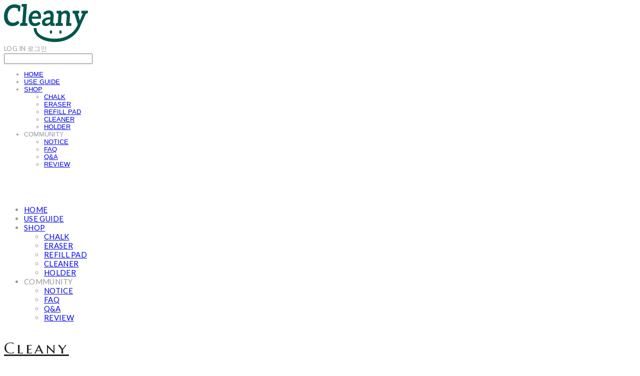

--- FILE ---
content_type: text/html;charset=UTF-8
request_url: https://cleany.co.kr/blogPost/cleanytip_refill
body_size: 10177
content:





<!DOCTYPE html>
<html lang="ko">
<head>
    <meta http-equiv="X-UA-Compatible" id="X-UA-Compatible" content="IE=edge"/>


    




    



    <script src="https://ajax.googleapis.com/ajax/libs/webfont/1.5.6/webfont.js?v=01131215"></script>
    <script>WebFont.load({google:{families:['Lato:400','Ubuntu:400','Marcellus+SC:400','Nanum+Gothic:400:korean']}});</script>
    <link rel='stylesheet' type='text/css' href='https://contents.sixshop.com/uploadedFiles/158226/css/designSetting1687316533761.css'>

    




    
    
        <meta id="metaTagViewport" name="viewport" content="width=device-width">
    


    
    
        <meta name="robots" content="All">
        <meta name="robots" content="index,follow">
    


<link rel="apple-touch-icon" href="https://contents.sixshop.com/uploadedFiles/158226/default/image_1614119852737.ico">
<link rel="apple-touch-icon-precomposed" href="https://contents.sixshop.com/uploadedFiles/158226/default/image_1614119852737.ico">

    
    
        <link rel="canonical" href="http://cleany.co.kr/blogPost/cleanytip_refill">
    


    
    
    
        <title>손쉬운 리필패드 교체법 알아보기</title>
    
    
    


    
    
    
        <meta name="description" content="">
    
    
    


    
    
    
        
        
            <link rel="image_src" href="https://contents.sixshop.com/uploadedFiles/158226/blogPost/image_1614737958783.png"/>
        
    
    
    


<!-- 페이스북 -->

    
    
        <meta property="og:url" content="http://cleany.co.kr/blogPost/cleanytip_refill"/>
    


    
    
        <meta property="og:type" content="article"/>
    
    


    
    
    
        <meta property="og:title" content="손쉬운 리필패드 교체법 알아보기"/>
    
    
    


    
    
    
        <meta property="og:description" content="">
    
    
    


    
    
    
        
        
            <meta property="og:image" content="https://contents.sixshop.com/uploadedFiles/158226/blogPost/image_1614737958783.png"/>
        
    
    
    



<!-- 트위터 -->

    
    
    
        <meta property="twitter:title" content="손쉬운 리필패드 교체법 알아보기"/>
    
    
    


    
    
    
        <meta name="twitter:description" content="">
    
    
    


    
    
    
        
        
            <meta property="twitter:image" content="https://contents.sixshop.com/uploadedFiles/158226/blogPost/image_1614737958783.png"/>
        
    
    
    




    <link rel="icon" href="https://contents.sixshop.com/uploadedFiles/158226/default/image_1614119852737.ico"/>



    
    


    



    <!-- Sentry -->
    
    <!-- End Sentry -->

<script type="text/javascript" src="//static.nid.naver.com/js/naveridlogin_js_sdk_2.0.2.js"></script>
<script type="text/javascript" src="//code.jquery.com/jquery-1.11.3.min.js"></script>
<script>
    window.ss2 = {};
    window.ss2.setCookie = function (name, value, expireType, expireValue) {
        var todayDate = new Date();
        if (expireType == "date") {
            todayDate.setDate(todayDate.getDate() + expireValue);
        } else if (expireType == "hour") {
            todayDate.setHours(todayDate.getHours() + expireValue);
        } else {
            return;
        }
        document.cookie = name + "=" + escape(value) + "; path=/; expires=" + todayDate.toGMTString() + ";"
    };

    window.ss2.getCookie = function (name) {
        var nameOfCookie = name + "=";
        var x = 0;
        while (x <= document.cookie.length) {
            var y = (x + nameOfCookie.length);
            if (document.cookie.substring(x, y) == nameOfCookie) {
                var endOfCookie;
                if ((endOfCookie = document.cookie.indexOf(";", y)) == -1) {
                    endOfCookie = document.cookie.length;
                }
                return unescape(document.cookie.substring(y, endOfCookie));
            }
            x = document.cookie.indexOf(" ", x) + 1;
            if (x == 0) {
                break;
            }
        }
        return "";
    };
    window.ss2.reset_wcs_bt = function () {
        var wcs_bt_cookie = window.ss2.getCookie("wcs_bt");
        var wcs_bt_list = wcs_bt_cookie.split("|");
        var wcs_bt_last = wcs_bt_list[wcs_bt_list.length - 1];
        window.ss2.setCookie("wcs_bt", "wcs_bt_last", "date", 365 * 200);
    };
</script>


<!-- JSON-LD Markup -->

    
    
        <script type="application/ld+json">
        {
            "@context" : "http://schema.org",
            "@type" : "BlogPosting",
            "headline": "손쉬운 리필패드 교체법 알아보기",
            "alternativeHeadline": "손쉬운 리필패드 교체법 알아보기",
              "image": "https://contents.sixshop.com/thumbnails/uploadedFiles/158226/blogPost/image_1614737958783_1500.png",
              "editor": "Cleany",
            "publisher": "평화산업사",
            "url" : "http://cleany.co.kr/blogPost/cleanytip_refill",
             "datePublished": "2021-03-03 11:19:33",
             "dateCreated": "2021-03-03 11:19:33",
             "dateModified": "2021-03-25 00:27:55",
             "articleBody": "",
               "author": {
                "@type": "Organization",
                  "name": "Cleany"
              }
        }


        </script>
    
    
    







    
        <!-- Global site tag (gtag.js) - Google Analytics -->
        <script async src="https://www.googletagmanager.com/gtag/js?id=G-HRE5WZRM57"></script>
    
    

    <script>
        window.dataLayer = window.dataLayer || [];

        function gtag() {
            dataLayer.push(arguments);
        }

        gtag('js', new Date());

        
        gtag('config', 'G-HRE5WZRM57');
        
        
    </script>

    
        <script>
            var pageLink = "blogPost";

            if (pageLink == "product") {
                /* Google Enhanced Ecommerce view_item Event*/
                gtag('event', 'view_item', {
                    "items": [{
                        "id": '',
                        "name": '',
                        "brand": '',
                        "price": ''
                    }]
                });
            } else if (pageLink == "order" || pageLink.indexOf("PaySuccess") != -1) {
                var contents = [];
                var i = 0;
                

                if (pageLink == "order") {
                    /* Google Enhanced Ecommerce begin_checkout Event*/
                    gtag('event', 'begin_checkout', {
                        "items": contents
                    });
                } else if (pageLink.indexOf("PaySuccess") != -1) {
                    /* Google Enhanced Ecommerce purchase Event*/
                    gtag('event', 'purchase', {
                        "transaction_id": "",
                        "value": "",
                        "currency": "",
                        "shipping": "",
                        "items": contents
                    });
                }
            }
        </script>
    
    







    <!-- googleWebMaster App -->
    <meta name="google-site-verification" content="l0EUPWUMzJFxh3mpIkS28u-WlSHmLT68KR9JLQAmLWU"/>





















<!-- facebookLogin -->















<!-- conversionTracking_naver -->

    <!-- 네이버 프리미엄 로그 분석기 스크립트 시작 -->
    
    <!-- 네이버 프리미엄 로그 분석기 스크립트 끝 -->




    
    <script type="text/javascript">
        window.ss2.reset_wcs_bt();
        var _NGUL = "wcs.naver.net/wcslog.js";
        var _NPR = location.protocol == "https:" ? "https://" + _NGUL : "http://" + _NGUL;
        document.writeln("<scr" + "ipt type='text/ja" + "vascript' src='" + _NPR + "'></scr" + "ipt>");
    </script>
    <script type="text/javascript">
        if (!wcs_add) var wcs_add = {};
        wcs_add["wa"] = "s_2910ebda1b08";
        wcs.checkoutWhitelist = [document.domain,
            (document.domain.substring(0, 4) == "www." ? document.domain.substring(4) : "www." + document.domain)];
        var pureDomain = "https://cleany.co.kr".replace("https://", "").replace("http://", "");
        pureDomain = pureDomain.indexOf("www.") == 0 ? pureDomain.replace("www.", "") : pureDomain;
        wcs.inflow(pureDomain);
        wcs_do();
    </script>


<!-- customCodehead -->


    



    
        
        
        
        
        
        
        
    









    

    <!-- js -->
    <script src="https://static.sixshop.com/resources/libs/ckeditor-4.12.1/ckeditor.js?v=01131215"></script>
    <script src="https://static.sixshop.com/resources/libs/js/jquery-1.12.4.min.js?v=01131215"></script>
    <script src="https://static.sixshop.com/resources/libs/ckeditor-4.12.1/adapters/jquery.js?v=01131215"></script>
    <script src="https://static.sixshop.com/resources/js/norequire/global.js?v=01131215"></script>
    <script src="https://static.sixshop.com/resources/libs/js/vimeo_player.js?v=01131215"></script>
    <script src="https://static.sixshop.com/resources/libs/js/sha256.min.js?v=01131215"></script>
    <script src="https://static.sixshop.com/resources/libs/js/lozad.min.js?v=01131215"></script>
    <script src="https://www.youtube.com/iframe_api"></script>

    <!-- require-js -->
    
        
            <link href="https://static.sixshop.com/resources/build/display-main-built.css?v=01131215"
                  rel="stylesheet" type="text/css"/>
            <script src="https://static.sixshop.com/resources/build/require-config.js?v=01131215"></script>
            <script data-main="https://static.sixshop.com/resources/build/display-main-built.js?v=01131215"
                    src="https://static.sixshop.com/resources/libs/require/require.js?v=01131215"></script>
        
        
    

    <link href="https://static.sixshop.com/resources/libs/sixshop-ico/style.css?v=01131215" rel="stylesheet"
          type="text/css"/>
    <link href="https://static.sixshop.com/resources/libs/swiper/css/swiper.min.css?v=01131215"
          rel="stylesheet" type="text/css"/>

    <!--[if lt IE 9]>
    <link rel="stylesheet" href="https://static.sixshop.com/resources/css/common/ie8.css?v=01131215"/>
    <![endif]-->
    <!--[If IE 9]>
    <link rel="stylesheet" href="https://static.sixshop.com/resources/css/common/ie9.css?v=01131215"/>
    <![endif]-->
</head>
<!--[if lt IE 9 ]>
<body class="display display-home display desktop  document-loading ie8 iOS">
<![endif]-->
<!--[if IE 9 ]>
<body class="display display-home display desktop  document-loading ie9 iOS">
<![endif]-->
<!--[if (gt IE 9)|!(IE)]><!-->
<body class="display display-home display desktop  document-loading iOS">
<!--<![endif]-->

<div id="searchOptimizeTextDiv"
     style="position:absolute !important; top:-999999px !important; left:-999999px !important"><h2>손쉬운 리필패드 교체법 알아보기</h2>

<p>누구나, 어디서든 손쉽게 교체할 수 있는 클리니 이레이져 리필패드!  리필패드 탈부착 방법, 함께 살펴볼까요?         	전체 리스팅으로 돌아가기	클리니 패밀리를 소개합니다:) 	클리니 분필의 선명한 색감	클리니 분필 10 mm vs 11 mm	클리니 이레이져 - 나에게 더 잘 맞는 제품은?	손쉬운 리필패드 교체법 알아보기	가볍게 문지르면, 언제나 새 것처럼!	칠판에도 쉽게 부착! 클리니 클리너</p></div>



<div class="hide">
    <div id="data_div" data-memberNo="158226" data-id="" data-userName=""
         data-sitePlan="paidShoppingMall" data-ownerId=""
         data-device="desktop" data-locale="ko" data-currency="KRW"
         data-siteNo="158226" data-siteLink="cleany" data-siteName="Cleany"
         data-siteKey="2023-06-21T12:02:14" data-pgType=""
         data-pageLink="blogPost" data-pageNo="0"
         data-pageType="systemPage" data-indexPageLink="home"
         data-pageName=""
         data-sectionNo="" data-itemNo="" data-productType=""
         data-productSoldOut=""
         data-staticResourcePath="https://static.sixshop.com" data-staticResourcePathCss="https://static.sixshop.com"
         data-staticResourcePathJs="https://static.sixshop.com" data-staticResourcePathLibs="https://static.sixshop.com"
         data-staticResourcePathConents="//contents.sixshop.com" data-imgResourcePath="https://thumb.sixshop.kr"
         data-imgDirectResourcePath="https://contents.sixshop.com"
         data-group="display" data-nowPage="display-home"
         data-domainCheck="MEMBER_DOMAIN"
         data-nowSection="" data-result="" data-notice=""
         data-displayType="display"
         data-siteURI="/"
         data-customerNo="0" data-customerGrade=""
         data-customerGradeNo=""
         data-verifyInitializePassword=""
         data-shopProductNo="" data-shopOrderNo="" data-postNo=""
         data-boardNo="" data-postOrderNo=""
         data-gaTrackingId="" data-errorType=""
         data-siteDomainAddress="https://cleany.co.kr" data-installedAddonNameList="[passbook, facebookBusinessVerification, socialLogin, naverLogAnalytics, googleWebMaster, naverPay, naverAnalytics, googleAnalytics, naverWebMaster, discount, point, coupon, snsShare, topBanner, popup]"
         data-facebookPixel="" data-googleAnalytics="G-HRE5WZRM57"
         data-fbe_pixel_id=""
         data-googleTagManager="" data-googleAnalyticsVersion=""
         data-kakaoPixel="" data-channel=""
         data-boardProductReviewUse=""
         data-boardProductReviewPostPermission=""
         data-boardProductReviewCommentPermission=""
         data-boardProductQnaUse=""
         data-boardDisplayType="" data-boardProductNo=""
         data-postProductOrderNo="" data-postProductNo=""
         data-boardProductType=""
         data-blogPostShareUse="use" data-blogPostNo="184781" data-orderType=""
         data-cartSize="0" data-cartPrice="0" data-buyKakaoCartNo=""
         data-buyNowCartNo=""
         data-snsShare_detail_info='{"snsBtnType":"iconAndText","selectSnsType":"sns_facebook,sns_twitter,sns_kakaoStory,sns_line,sns_naverBlog,sns_band,sns_googlePlus","selectSnsViewType":"shopProductShare,boardPostShare,blogPostShare"}'
         data-additionalDiscountType="" data-additionalDiscountRate=""
         data-additionalAccumulateRate=""
         data-kcpSiteCd="" data-introAdultAuthUse="" data-adultAuthUse=""
         data-socialLoginAuthUse=""
         data-personalInfoCollectionAgreement=""
         data-settingApiKeysKakaoJavaScript=""
         data-settingApiKeysKakaoRestApi=""
         data-kakaoPlusFriendId=""
         data-returnUrl=""
         data-useGoogleRecaptcha=""
         data-googleRecaptchaSiteKey=""
         data-googleRecaptchaHeightDesktop=""
         data-googleRecaptchaHeightMobile="">
    </div>
    
        <script>
            var normalGrade = {"gradeTitle":"일반"};
            var dataDIV = document.getElementById("data_div");
            dataDIV.setAttribute("data-normalGradeTitle", normalGrade.gradeTitle);
        </script>
    
</div>



<!--[if lt IE 9]>



<div id="ie8header">
    <div style="height:60px;">
    </div>
    <div class="banner-wrapper ie">
        <div class="content">
            <a class="logo ie">
            </a>
            <div class="info">
                <span class="useBoth">Internet Explorer의 오래된 버전을 사용하고 있습니다. 오래된 버전에서는 사이트가 정상적으로 표시되지 않습니다. 지금 업그레이드하세요.</span>
            </div>
            <a class="btn middle" style="background-color: transparent;border-color: #fff;color: #dd4035;"
               href="http://windows.microsoft.com/ko-kr/internet-explorer/download-ie" target="_blank">
                업그레이드하기
            </a>
        </div>
    </div>
</div>
<![endif]-->

<!-- body section -->

    
    




<div id="body"
     class="body device-desktop desktop systemPage pageLink-blogPost snsBtnType-iconAndText hero-notUse   cartUse productSearchUse productSearchMobileNotUse customerMenuUse customerMenuMobileNotUse headerSnsUse productSearchType-mobile-icon productSearchType-english customerMenuType-english customerMenuType-mobile-icon-snowman cartType-english cartType-mobile-icon-bag headerEnglishType-null entire-style-width-type-wide header-style-type-normal header-style-effect-type-none header-style-effect-mobile-type-none mobile-submenu-type-slide mobile-submenu-borderTop-notUse mobile-submenu-borderBottom-notUse hero-size-type-heightRelative hero-style-type-light hero-indexPage-height-type-fullScreen hero-otherPages-height-type-half hero-indexPage-height-mobile-type-half hero-otherPages-height-mobile-type-half hero-indexPage-ratio-type-3to1 hero-indexPage-ratio-mobile-type-3to1 hero-otherPages-ratio-type-3to1 hero-otherPages-ratio-mobile-type-3to1 logoImageWhenHeaderInHero-notUse hero-header-position-headerOnHero hero-align-left hero-button-size-medium hero-button-mobile-size-medium hero-navi-type-navigation productList-width-type-wide productList-language-korean productList-filter-style-type-text productList-textPosition-underImg productList-filterPosition-top productList-imgMaskingType-rectangle productList-roundCornerType-all productList-filter-mobile-type-horizontal-scroll productList-column-desktop-3 productList-column-mobile-2 productList-badge-type-rectangle productList-badge-align-centerTop productList-hoverEffect-secondImg productListSlide-width-type-wide productListSlide-imgMaskingType-rectangle productListSlide-roundCornerType-all productListSlide-textPosition-underImg productListSlide-column-desktop-5 productListSlide-column-mobile-2 productListSlide-margin-use productListSlide-name-use productListSlide-hoverEffect-secondImg board-language-korean board-lineup-width-type-normal board-grid-width-type-wide board-grid-hoverEffect-none board-title-align-center board-grid-column-desktop-5 board-grid-column-mobile-2 blog-post-title-align-center blog-language-korean blogGrid-filterPosition-top blog-grid-width-type-narrow blog-grid-hoverEffect-magnificationEffect blog-sidebar-use blog-sidebar-position-rightSide gallery-style-dark customSection-width-type-narrow button-type-outline button-size-medium button-mobile-size-medium button-shape-roundedSquare moveTopBtn-type-icon-arrow1 moveTopBtn-shape-square moveTopBtn-weight-normal moveTopBtn-border-notUse systemPage-productDetail-width-type-normal systemPage-productDetail-reviewQna-width-type-syncWithProductDetailBottomInfo systemPage-productDetail-relatedProduct-width-type-syncWithProductDetailBottomInfo systemPage-productDetail-buyButton-mobile-fixedPosition-use systemPage-productDetail-bottomInfo-mobile-fixedFontSize-notUse productDetail-mainImg-position-left productDetail-navigation-notUse sitePlan-paidShoppingMall logoImage-loaded logoImageWhenHeaderInHero-notExist document-loading"
     data-device="desktop" data-viewport="desktop">
    


<nav class="headerMenuList mobile slide-menu  site-element"
     data-itemType="header-menu">
    
    <div class="mobileSideMenu">
        <div class="headerLogoInMobileMenuWrapper">
            <a id="headerLogoInMobileMenu" class="bottom"
               href="/"
            >
                <p class="site-name" style="display:none;">Cleany</p>
                
                    <img class="site-logo" src="//contents.sixshop.com/uploadedFiles/158226/default/image_1614120517323.png" alt="logo"/>
                
            </a>
        </div>
        <a id="headerCustomerInMobileMenu" class="bottom">
            <span class="headerCustomerContent" data-type="english">LOG IN</span>
            <span class="headerCustomerContent" data-type="korean">로그인</span>
            <div class="headerCustomerContent ico-user-border systemIcon systemIconWeight_normal"
                 data-type="icon"></div>
            <div class="headerCustomerContent ico-snowman-border systemIcon systemIconWeight_normal"
                 data-type="icon-snowman"></div>
        </a>
    </div>
    <div id="headerProductSearchInMobileMenu" class="header-productSearch-InMobileMenu bottom">
        <div class="headerProductSearchContent ico-search-border systemIcon systemIconWeight_normal"
             data-type="icon"></div>
        <form action="" onsubmit="return false;">
            <input type="search" onkeyup="require('v2/mall/util/common').goSearchResultPage(event)">
        </form>
    </div>
    <div class="site-division-background-mobile site-division-background-mobile-color"></div>
    <div class="site-division-background-mobile2"></div>

    <ul class="headerMenuListContents mobile">
        
            <li data-pageno="1367198" class="menu-navi menu-main pageMenu"><a class="menu-name" alt="HOME" href="/home">HOME</a><div class="menu-opener"></div><div class="subMenuNaviListDiv"><ul class="subMenuNaviList"></ul></div></li><li data-pageno="1367205" class="menu-navi menu-main pageMenu"><a class="menu-name" alt="USE GUIDE" href="/useguide">USE GUIDE</a><div class="menu-opener"></div><div class="subMenuNaviListDiv"><ul class="subMenuNaviList"></ul></div></li><li data-pageno="1367200" class="menu-navi menu-main pageMenu subMenu-exist"><a class="menu-name" alt="SHOP" href="/shop">SHOP</a><div class="menu-opener"></div><div class="subMenuNaviListDiv"><ul class="subMenuNaviList"><li data-pageno="1367210" class="menu-navi menu-sub pageMenu"><a class="menu-name" alt="CHALK" href="/chalk">CHALK</a><div class="menu-opener"></div></li><li data-pageno="1367209" class="menu-navi menu-sub pageMenu"><a class="menu-name" alt="ERASER" href="/eraser">ERASER</a><div class="menu-opener"></div></li><li data-pageno="1367208" class="menu-navi menu-sub pageMenu"><a class="menu-name" alt="REFILL PAD" href="/refillpad">REFILL PAD</a><div class="menu-opener"></div></li><li data-pageno="1367207" class="menu-navi menu-sub pageMenu"><a class="menu-name" alt="CLEANER" href="/cleaner">CLEANER</a><div class="menu-opener"></div></li><li data-pageno="1367211" class="menu-navi menu-sub pageMenu"><a class="menu-name" alt="HOLDER" href="/untitled-10">HOLDER</a><div class="menu-opener"></div></li></ul></div></li><li data-pageno="1367206" class="menu-navi menu-main folderMenu subMenu-exist"><a class="menu-name js-opener-working" alt="COMMUNITY">COMMUNITY</a><div class="menu-opener"></div><div class="subMenuNaviListDiv"><ul class="subMenuNaviList"><li data-pageno="1362569" class="menu-navi menu-sub boardMenu"><a class="menu-name" alt="NOTICE" href="/notice">NOTICE</a><div class="menu-opener"></div></li><li data-pageno="1367166" class="menu-navi menu-sub boardMenu"><a class="menu-name" alt="FAQ" href="/faq">FAQ</a><div class="menu-opener"></div></li><li data-pageno="1360762" class="menu-navi menu-sub boardProductQnaMenu"><a class="menu-name" alt="QA" href="/qna">Q&amp;A</a><div class="menu-opener"></div></li><li data-pageno="1360761" class="menu-navi menu-sub boardProductReviewMenu"><a class="menu-name" alt="REVIEW" href="/review">REVIEW</a><div class="menu-opener"></div></li></ul></div></li>
        
    </ul>

    


<div class="headerSns mobile site-element" data-itemType="header-sns">
    



    
    
        <a id='headerSns-global' class='headerSns-icons userCustomIcon-icomoon-global' href='http://en.cleany.co.kr' data-originalLink='http://en.cleany.co.kr' target='_blank'><div data-i='icomoon-global' class='icomoon-global'></div></a><a id='headerSns-KoreanFlag' class='headerSns-icons userCustomIcon-icomoon-KoreanFlag' href='http://kr.cleany.co.kr' data-originalLink='http://kr.cleany.co.kr' target='_blank'><div data-i='icomoon-KoreanFlag' class='icomoon-KoreanFlag'></div></a>
    


</div>
</nav>

    <div class="container-background background-color"></div>
    <div class="container-background background-image"></div>

    

<div class="document-background">
    
</div>

    


<header id="siteHeader" class="siteHeader site-division  layout-type-normal-single-center1 layout-mobile-type-normal-center-left borderBottom-notUse headerMenuHamburgerBar-use">
    

    <div class="site-division-background header-background background-color"></div>
    <div class="site-division-background header-background background-image" style="display:none;"></div>

    


<div class="row row-main desktop">
    <div class="column header-left">
        
            <div id="headerMenuHamburgerBar" class="headerMenuHamburgerBar site-element" data-itemType="header-menu">
                
                <div class="ico-menu-border systemIcon menuIcon systemIconWeight_normal"></div>
            </div>
        
        
        
            


<div class="headerMenuList desktop site-element" data-itemType="header-menu">
    

    <ul class="headerMenuListContents desktop">
        
            <li data-pageno="1367198" class="menu-navi menu-main pageMenu"><a class="menu-name" alt="HOME" href="/home">HOME</a><div class="menu-opener"></div><div class="subMenuNaviListDiv"><ul class="subMenuNaviList"></ul></div></li><li data-pageno="1367205" class="menu-navi menu-main pageMenu"><a class="menu-name" alt="USE GUIDE" href="/useguide">USE GUIDE</a><div class="menu-opener"></div><div class="subMenuNaviListDiv"><ul class="subMenuNaviList"></ul></div></li><li data-pageno="1367200" class="menu-navi menu-main pageMenu subMenu-exist"><a class="menu-name" alt="SHOP" href="/shop">SHOP</a><div class="menu-opener"></div><div class="subMenuNaviListDiv"><ul class="subMenuNaviList"><li data-pageno="1367210" class="menu-navi menu-sub pageMenu"><a class="menu-name" alt="CHALK" href="/chalk">CHALK</a><div class="menu-opener"></div></li><li data-pageno="1367209" class="menu-navi menu-sub pageMenu"><a class="menu-name" alt="ERASER" href="/eraser">ERASER</a><div class="menu-opener"></div></li><li data-pageno="1367208" class="menu-navi menu-sub pageMenu"><a class="menu-name" alt="REFILL PAD" href="/refillpad">REFILL PAD</a><div class="menu-opener"></div></li><li data-pageno="1367207" class="menu-navi menu-sub pageMenu"><a class="menu-name" alt="CLEANER" href="/cleaner">CLEANER</a><div class="menu-opener"></div></li><li data-pageno="1367211" class="menu-navi menu-sub pageMenu"><a class="menu-name" alt="HOLDER" href="/untitled-10">HOLDER</a><div class="menu-opener"></div></li></ul></div></li><li data-pageno="1367206" class="menu-navi menu-main folderMenu subMenu-exist"><a class="menu-name js-opener-working" alt="COMMUNITY">COMMUNITY</a><div class="menu-opener"></div><div class="subMenuNaviListDiv"><ul class="subMenuNaviList"><li data-pageno="1362569" class="menu-navi menu-sub boardMenu"><a class="menu-name" alt="NOTICE" href="/notice">NOTICE</a><div class="menu-opener"></div></li><li data-pageno="1367166" class="menu-navi menu-sub boardMenu"><a class="menu-name" alt="FAQ" href="/faq">FAQ</a><div class="menu-opener"></div></li><li data-pageno="1360762" class="menu-navi menu-sub boardProductQnaMenu"><a class="menu-name" alt="QA" href="/qna">Q&amp;A</a><div class="menu-opener"></div></li><li data-pageno="1360761" class="menu-navi menu-sub boardProductReviewMenu"><a class="menu-name" alt="REVIEW" href="/review">REVIEW</a><div class="menu-opener"></div></li></ul></div></li>
        
    </ul>
</div>
        
        
        
    </div>
    <div class="column header-center">
        
            



    
    
        <a href="/" id="headerLogo" class="headerLogo desktop site-element" data-itemType="logo">
    
    


<p class="site-name">Cleany</p>

    <img class="site-logo" src="//contents.sixshop.com/uploadedFiles/158226/default/image_1614120517323.png" alt="logo"/>


</a>
        
        
        
        
    </div>
    <div class="column header-right">
        
        
        
            


<div id="headerCartAndCustomer" class="headerCartAndCustomer desktop site-element" data-itemType="cartAndCustomer">
    
    <a id="headerProductSearch" class="headerProductSearch desktop site-element-child">
        <div class="search-input-box">
            <div class="searchIcon ico-search-border systemIcon systemIconWeight_normal"
                 data-type="icon"></div>
            <form class="headerSearchBar" action="" onsubmit="return false;">
                <input type="search" onkeyup="require('v2/mall/util/common').goSearchResultPage(event)">
            </form>
        </div>
        <span class="headerProductSearchContent" data-type="english">Search</span>
        <span class="headerProductSearchContent" data-type="korean">검색</span>
        <div class="headerProductSearchContent ico-search-border systemIcon systemIconWeight_normal"
             data-type="icon"></div>
    </a><a id="headerCustomer" class="headerCustomer desktop site-element-child">
    <span class="headerCustomerContent" data-type="english">Log In</span>
    <span class="headerCustomerContent" data-type="korean">로그인</span>
    <div class="headerCustomerContent ico-user-border systemIcon systemIconWeight_normal"
         data-type="icon"></div>
    <div class="headerCustomerContent ico-snowman-border systemIcon systemIconWeight_normal"
         data-type="icon-snowman"></div>
    <div id="headerCustomerSpeechBubble" class="hide"></div>
</a><a id="headerCart" class="headerCart desktop site-element-child">
    <span class="headerCartContent" data-type="english">Cart</span>
    <span class="headerCartContent" data-type="korean">장바구니</span>
    <div class="headerCartContent ico-cart-border systemIcon systemIconWeight_normal"
         data-type="icon"></div>
    <div class="headerCartContent ico-bag-border systemIcon systemIconWeight_normal"
         data-type="icon-bag"></div>
</a>
</div>

        
        
            


<div id="headerSns" class="headerSns desktop site-element" data-itemType="header-sns">
    



    
    
        <a id='headerSns-global' class='headerSns-icons userCustomIcon-icomoon-global' href='http://en.cleany.co.kr' data-originalLink='http://en.cleany.co.kr' target='_blank'><div data-i='icomoon-global' class='icomoon-global'></div></a><a id='headerSns-KoreanFlag' class='headerSns-icons userCustomIcon-icomoon-KoreanFlag' href='http://kr.cleany.co.kr' data-originalLink='http://kr.cleany.co.kr' target='_blank'><div data-i='icomoon-KoreanFlag' class='icomoon-KoreanFlag'></div></a>
    


</div>
        
        
    </div>
</div>
<div class="row row-main mobile">
    <div class="column header-left">
        
            <div id="headerMenuHamburgerBar" class="headerMenuHamburgerBar site-element">
                <div class="ico-menu-border systemIcon menuIcon systemIconWeight_normal"></div>
            </div>
        
        
        
    </div>
    <div class="column header-center">
        
            



    
    
        <a href="/" id="headerLogo" class="headerLogo mobile site-element" data-itemType="logo">
    
    


<p class="site-name">Cleany</p>

    <img class="site-logo" src="//contents.sixshop.com/uploadedFiles/158226/default/image_1614120517323.png" alt="logo"/>


</a>
        
    </div>
    <div class="column header-right">
        
            


<div id="headerCartAndCustomer" class="headerCartAndCustomer mobile site-element" data-itemType="cartAndCustomer">
    
    <a id="headerProductSearch" class="headerProductSearch mobile site-element-child">
        <div class="headerProductSearchContent ico-search-border systemIcon systemIconWeight_normal"
             data-type="icon"></div>
    </a><a id="headerCustomer" class="headerCustomer mobile site-element-child">
    <div class="headerCustomerContent ico-user-border systemIcon systemIconWeight_normal"
         data-type="icon"></div>
    <div class="headerCustomerContent ico-snowman-border systemIcon systemIconWeight_normal"
         data-type="icon-snowman"></div>
    <div id="headerCustomerMobileSpeechBubble" class="hide"></div>
</a><a id="headerCart" class="headerCart mobile site-element-child">
    <div class="headerCartContent ico-cart-border systemIcon systemIconWeight_normal"
         data-type="icon"></div>
    <div class="headerCartContent ico-bag-border systemIcon systemIconWeight_normal"
         data-type="icon-bag"></div>
</a>
</div>
        
        
    </div>
</div>
<div class="row row-search mobile">
    <div class="searchIcon ico-search-border systemIcon systemIconWeight_normal"
         data-type="icon"></div>
    <form class="headerSearchBar" action="" onsubmit="return false;">
        <input type="search" onkeyup="require('v2/mall/util/common').goSearchResultPage(event)" placeholder=
        검색>
    </form>
    <div class="closeSearchBar-btn icomoon-ic-close-small-border systemIcon systemIconWeight_normal"></div>
</div>

</header>

<div class="site-header-content-group">
    <div id="siteHeader" class="siteHeader site-division  layout-type-normal-single-center1 layout-mobile-type-normal-center-left borderBottom-notUse headerMenuHamburgerBar-use placeholder">
        


<div class="row row-main desktop">
    <div class="column header-left">
        
            <div id="headerMenuHamburgerBar" class="headerMenuHamburgerBar site-element" data-itemType="header-menu">
                
                <div class="ico-menu-border systemIcon menuIcon systemIconWeight_normal"></div>
            </div>
        
        
        
            


<div class="headerMenuList desktop site-element" data-itemType="header-menu">
    

    <ul class="headerMenuListContents desktop">
        
            <li data-pageno="1367198" class="menu-navi menu-main pageMenu"><a class="menu-name" alt="HOME" href="/home">HOME</a><div class="menu-opener"></div><div class="subMenuNaviListDiv"><ul class="subMenuNaviList"></ul></div></li><li data-pageno="1367205" class="menu-navi menu-main pageMenu"><a class="menu-name" alt="USE GUIDE" href="/useguide">USE GUIDE</a><div class="menu-opener"></div><div class="subMenuNaviListDiv"><ul class="subMenuNaviList"></ul></div></li><li data-pageno="1367200" class="menu-navi menu-main pageMenu subMenu-exist"><a class="menu-name" alt="SHOP" href="/shop">SHOP</a><div class="menu-opener"></div><div class="subMenuNaviListDiv"><ul class="subMenuNaviList"><li data-pageno="1367210" class="menu-navi menu-sub pageMenu"><a class="menu-name" alt="CHALK" href="/chalk">CHALK</a><div class="menu-opener"></div></li><li data-pageno="1367209" class="menu-navi menu-sub pageMenu"><a class="menu-name" alt="ERASER" href="/eraser">ERASER</a><div class="menu-opener"></div></li><li data-pageno="1367208" class="menu-navi menu-sub pageMenu"><a class="menu-name" alt="REFILL PAD" href="/refillpad">REFILL PAD</a><div class="menu-opener"></div></li><li data-pageno="1367207" class="menu-navi menu-sub pageMenu"><a class="menu-name" alt="CLEANER" href="/cleaner">CLEANER</a><div class="menu-opener"></div></li><li data-pageno="1367211" class="menu-navi menu-sub pageMenu"><a class="menu-name" alt="HOLDER" href="/untitled-10">HOLDER</a><div class="menu-opener"></div></li></ul></div></li><li data-pageno="1367206" class="menu-navi menu-main folderMenu subMenu-exist"><a class="menu-name js-opener-working" alt="COMMUNITY">COMMUNITY</a><div class="menu-opener"></div><div class="subMenuNaviListDiv"><ul class="subMenuNaviList"><li data-pageno="1362569" class="menu-navi menu-sub boardMenu"><a class="menu-name" alt="NOTICE" href="/notice">NOTICE</a><div class="menu-opener"></div></li><li data-pageno="1367166" class="menu-navi menu-sub boardMenu"><a class="menu-name" alt="FAQ" href="/faq">FAQ</a><div class="menu-opener"></div></li><li data-pageno="1360762" class="menu-navi menu-sub boardProductQnaMenu"><a class="menu-name" alt="QA" href="/qna">Q&amp;A</a><div class="menu-opener"></div></li><li data-pageno="1360761" class="menu-navi menu-sub boardProductReviewMenu"><a class="menu-name" alt="REVIEW" href="/review">REVIEW</a><div class="menu-opener"></div></li></ul></div></li>
        
    </ul>
</div>
        
        
        
    </div>
    <div class="column header-center">
        
            



    
    
        <a href="/" id="headerLogo" class="headerLogo desktop site-element" data-itemType="logo">
    
    


<p class="site-name">Cleany</p>

    <img class="site-logo" src="//contents.sixshop.com/uploadedFiles/158226/default/image_1614120517323.png" alt="logo"/>


</a>
        
        
        
        
    </div>
    <div class="column header-right">
        
        
        
            


<div id="headerCartAndCustomer" class="headerCartAndCustomer desktop site-element" data-itemType="cartAndCustomer">
    
    <a id="headerProductSearch" class="headerProductSearch desktop site-element-child">
        <div class="search-input-box">
            <div class="searchIcon ico-search-border systemIcon systemIconWeight_normal"
                 data-type="icon"></div>
            <form class="headerSearchBar" action="" onsubmit="return false;">
                <input type="search" onkeyup="require('v2/mall/util/common').goSearchResultPage(event)">
            </form>
        </div>
        <span class="headerProductSearchContent" data-type="english">Search</span>
        <span class="headerProductSearchContent" data-type="korean">검색</span>
        <div class="headerProductSearchContent ico-search-border systemIcon systemIconWeight_normal"
             data-type="icon"></div>
    </a><a id="headerCustomer" class="headerCustomer desktop site-element-child">
    <span class="headerCustomerContent" data-type="english">Log In</span>
    <span class="headerCustomerContent" data-type="korean">로그인</span>
    <div class="headerCustomerContent ico-user-border systemIcon systemIconWeight_normal"
         data-type="icon"></div>
    <div class="headerCustomerContent ico-snowman-border systemIcon systemIconWeight_normal"
         data-type="icon-snowman"></div>
    <div id="headerCustomerSpeechBubble" class="hide"></div>
</a><a id="headerCart" class="headerCart desktop site-element-child">
    <span class="headerCartContent" data-type="english">Cart</span>
    <span class="headerCartContent" data-type="korean">장바구니</span>
    <div class="headerCartContent ico-cart-border systemIcon systemIconWeight_normal"
         data-type="icon"></div>
    <div class="headerCartContent ico-bag-border systemIcon systemIconWeight_normal"
         data-type="icon-bag"></div>
</a>
</div>

        
        
            


<div id="headerSns" class="headerSns desktop site-element" data-itemType="header-sns">
    



    
    
        <a id='headerSns-global' class='headerSns-icons userCustomIcon-icomoon-global' href='http://en.cleany.co.kr' data-originalLink='http://en.cleany.co.kr' target='_blank'><div data-i='icomoon-global' class='icomoon-global'></div></a><a id='headerSns-KoreanFlag' class='headerSns-icons userCustomIcon-icomoon-KoreanFlag' href='http://kr.cleany.co.kr' data-originalLink='http://kr.cleany.co.kr' target='_blank'><div data-i='icomoon-KoreanFlag' class='icomoon-KoreanFlag'></div></a>
    


</div>
        
        
    </div>
</div>
<div class="row row-main mobile">
    <div class="column header-left">
        
            <div id="headerMenuHamburgerBar" class="headerMenuHamburgerBar site-element">
                <div class="ico-menu-border systemIcon menuIcon systemIconWeight_normal"></div>
            </div>
        
        
        
    </div>
    <div class="column header-center">
        
            



    
    
        <a href="/" id="headerLogo" class="headerLogo mobile site-element" data-itemType="logo">
    
    


<p class="site-name">Cleany</p>

    <img class="site-logo" src="//contents.sixshop.com/uploadedFiles/158226/default/image_1614120517323.png" alt="logo"/>


</a>
        
    </div>
    <div class="column header-right">
        
            


<div id="headerCartAndCustomer" class="headerCartAndCustomer mobile site-element" data-itemType="cartAndCustomer">
    
    <a id="headerProductSearch" class="headerProductSearch mobile site-element-child">
        <div class="headerProductSearchContent ico-search-border systemIcon systemIconWeight_normal"
             data-type="icon"></div>
    </a><a id="headerCustomer" class="headerCustomer mobile site-element-child">
    <div class="headerCustomerContent ico-user-border systemIcon systemIconWeight_normal"
         data-type="icon"></div>
    <div class="headerCustomerContent ico-snowman-border systemIcon systemIconWeight_normal"
         data-type="icon-snowman"></div>
    <div id="headerCustomerMobileSpeechBubble" class="hide"></div>
</a><a id="headerCart" class="headerCart mobile site-element-child">
    <div class="headerCartContent ico-cart-border systemIcon systemIconWeight_normal"
         data-type="icon"></div>
    <div class="headerCartContent ico-bag-border systemIcon systemIconWeight_normal"
         data-type="icon-bag"></div>
</a>
</div>
        
        
    </div>
</div>
<div class="row row-search mobile">
    <div class="searchIcon ico-search-border systemIcon systemIconWeight_normal"
         data-type="icon"></div>
    <form class="headerSearchBar" action="" onsubmit="return false;">
        <input type="search" onkeyup="require('v2/mall/util/common').goSearchResultPage(event)" placeholder=
        검색>
    </form>
    <div class="closeSearchBar-btn icomoon-ic-close-small-border systemIcon systemIconWeight_normal"></div>
</div>

    </div>
    
</div>


    <div id="displayCanvas" class="desktop" data-viewport="desktop">
        
            
            
            
            
            
            
            
            
            
            
            
            
            
            
            
            
                


<head>
    
</head>

<div class="blogPost-wrapper viewPost viewBlogPost clearfix">
    <div class="blogPostDiv">
        <div class="postHead field">
            <div class="text-wrapper">
                <div id="blogPostTitle" class="designSettingElement text-title">
                </div>
                <div class="designSettingElement text-body text-assi">
                    <span id="blogPostCreatedDate"></span>
                </div>
            </div>
        </div>
        <div id="blogPostContent" class="designSettingElement text-body postContent ckeditor-content">
        </div>
        <div class="likeShareButtonWrapper">
            
                <div class="postLikeDiv blogPostLikeDiv designSettingElement text-assi text-body hide">
                    <div class="postLike-icon blogPostLike-icon icomoon-heart"></div>
                    <div class="postLike-no blogPostLike-no"></div>
                    <span class="postLike-name blogPostLike-name" data-name-kr="좋아요" data-name-en="Likes"></span>
                </div>
            
            
                



    <div class="snsShareButtonDiv designSettingElement text-assi text-body hide">
        <div class="snsShareButton">
            <div data-i="icomoon-share" class="snsShareButton-icon icomoon-share"></div>
            <span class="snsShareButton-name" data-name-kr="공유하기" data-name-en="Share"></span>
        </div>
    </div>
 
            
        </div>

        <div class="postFoot designSettingElement text-body hide" id="useBlogPostCommentDiv">
            <div id="blogPostCommentCount" class="postCommentCount">
            </div>
            <div id="blogPostCommentWriteDiv" class="postCommentWriteDiv">
                <label for="blogPostCommentWriter" class="title writer">글쓴이</label>
                <input type="text" id="blogPostCommentWriter" name="commentWriter" class="designSettingElement shape">
                <label for="blogPostCommentContent" class="title content">내용</label>
                <div class="postWriteCommentInput designSettingElement shape">
                    <textarea class="i-b middle" id="blogPostCommentContent" name="content"></textarea>
                    <button id="saveBlogPostCommentButton" class="designSettingElement button"
                            onclick="require('blog/blog').handle.saveBlogPostComment()">댓글 쓰기</button>
                </div>
            </div>
            <div id="blogPostCommentList" class="postCommentList">
            </div>
        </div>
        <div class="btn-wrapper bottom">
            <div class="text-btn designSettingElement text-body clearfix">
                <div id="previousBlogPost" class="hide">
                    <div class="icomoon-left"></div>
                    <span id="previousBlogPostTitle"></span>
                </div>
                <div id="nextBlogPost" class="hide">
                    <span id="nextBlogPostTitle"></span>
                    <div class="icomoon-right"></div>
                </div>

            </div>
        </div>
    </div>
    <div id="blogPostSidebar" class="item-element hide">
    </div>
</div>
            
            
            
            
            
            
            
            
            
            
            
            
        
        
    </div>

    <div class="hide">
        




    <div id="snsShareBtnListWrapper">
        <div id="snsShareBtnList" data-snsViewType="blogPost">
            
                <div class="snsShareBtn" data-snsType="facebook">
                    <div data-i="icomoon-facebook" class="snsShare-icon icomoon-facebook-outline-roundedSquare"></div>
                    <span class="snsShare-name" data-name-kr="페이스북" data-name-en="Facebook">페이스북</span>
                </div>
            
            
            
                <div class="snsShareBtn" data-snsType="naverBlog">
                    <div data-i="icomoon-naverBlog" class="snsShare-icon icomoon-naverBlog-outline-roundedSquare"></div>
                    <span class="snsShare-name" data-name-kr="네이버 블로그" data-name-en="Naver Blog">네이버 블로그</span>
                </div>
            
            
                <div class="snsShareBtn" data-snsType="band">
                    <div data-i="icomoon-naverBand" class="snsShare-icon icomoon-naverBand-outline-roundedSquare"></div>
                    <span class="snsShare-name" data-name-kr="밴드" data-name-en="Band">밴드</span>
                </div>
            
            
                
                
        </div>
    </div>

 
    </div>
    


<footer>
    
    <div id="siteFooter" class="site-division  layout-type-align-bothSide1 borderTop-notUse">
        

        <div class="site-division-background footer-background background-color"></div>
        <div class="site-division-background footer-background background-image" style="display:none;"></div>

        <div class="row row-main">
            <div class="column footer-left align-left">

            </div>
            <div class="column footer-center align-center">
                <ul id="footerMenuList" class="site-element" data-itemType="footer-menu">
                    
                </ul>
                <div id="footerSystemMenuList" class="site-element" style="z-index:0;">
                    <div id="footerMenuNaviPolicy" class="menu-navi">
                        <a class="menu-name" href="/policy">이용약관</a>
                    </div>
                    <div id="footerMenuNaviPravicy" class="menu-navi">
                        <a class="menu-name" href="/privacy">개인정보처리방침</a>
                    </div>
                    <div id="footerMenuNaviCheckCompanyInfoLinkAddress" class="menu-navi hide">
                        <a class="menu-name">사업자정보확인</a>
                    </div>
                </div>
                <div id="footerSns" class="site-element" data-itemType="footer-sns">
                    
                        
                        
                            <a id='footerSns-telephone' class='footerSns-icons userCustomIcon-icomoon-telephone' href='tel:0512657007' data-originalLink='tel:0512657007'><div data-i='icomoon-telephone' class='icomoon-telephone'></div></a><a id='footerSns-email' class='footerSns-icons userCustomIcon-icomoon-email' href='mailto:hello@cleany.co.kr' data-originalLink='mailto:hello@cleany.co.kr'><div data-i='icomoon-email' class='icomoon-email'></div></a><a id='footerSns-instagram' class='footerSns-icons userCustomIcon-icomoon-instagram' href='https://www.instagram.com/cleanychalk_official/' data-originalLink='https://www.instagram.com/cleanychalk_official/' target='_blank'><div data-i='icomoon-instagram' class='icomoon-instagram'></div></a>
                        
                    
                </div>
                <div id="footerCompanyInfo" class="site-element" data-itemType="company-info">
                    
                    <p id="memberCompanyInfo1stRaw">상호: 평화산업사 | 대표: 김지서 | 개인정보관리책임자: 전상례 | 전화: 051-265-7007 | 이메일: hello@cleany.co.kr </p>
                    <p id="memberCompanyInfo2ndRaw">주소: 부산광역시 사하구 하신중앙로 27번길 9(장림동) | 사업자등록번호: <span id='bizRegNo'>622-03-71567</span> | 통신판매: <span id='onlineShopNumber'>제2017-부산사하-0020호</span><span id='hostingProvider'> | 호스팅제공자: (주)식스샵</span> </p>
                </div>
                
                    <div id="footerEscrow" class="site-element hide" style="z-index:0;"
                         data-pgType="inicisPay"
                         data-merchantId="SIXclean10">
                    </div>
                
                <div id="footerCopyright" class="site-element hide" data-itemType="footer-copyright">
                    
                    <div id="footerCopyright-text" class="footerCopyright-text"></div>
                </div>
            </div>
            <div class="column footer-right align-right">
            </div>
        </div>
    </div>
</footer>

    


<div id="onePageNavigationDiv">
    <div id="onePageNavigation">
    </div>
</div>
    


<div id="topButtonArea" class="site-division">
    
    <div id="topButton">
        <span class="topButtonIcon icomoon-backToTop-textKor-bold" data-type="korean"></span>
        <span class="topButtonIcon icomoon-backToTop-textEng-bold" data-type="english"></span>
        <span class="topButtonIcon icomoon-backToTop-arrow1-bold" data-type="icon-arrow1"></span>
        <span class="topButtonIcon icomoon-backToTop-arrow2-bold" data-type="icon-arrow2"></span>
        <span class="topButtonIcon icomoon-backToTop-arrow3-bold" data-type="icon-arrow3"></span>
        <span class="topButtonIcon icomoon-backToTop-textArrow-bold" data-type="iconAndEnglish"></span>
        <span class="topButtonIcon icomoon-backToTop-textKor-normal" data-type="korean"></span>
        <span class="topButtonIcon icomoon-backToTop-textEng-normal" data-type="english"></span>
        <span class="topButtonIcon icomoon-backToTop-arrow1-normal" data-type="icon-arrow1"></span>
        <span class="topButtonIcon icomoon-backToTop-arrow2-normal" data-type="icon-arrow2"></span>
        <span class="topButtonIcon icomoon-backToTop-arrow3-normal" data-type="icon-arrow3"></span>
        <span class="topButtonIcon icomoon-backToTop-textArrow-normal" data-type="iconAndEnglish"></span>
        <span class="topButtonIcon icomoon-backToTop-textKor-thin" data-type="korean"></span>
        <span class="topButtonIcon icomoon-backToTop-textEng-thin" data-type="english"></span>
        <span class="topButtonIcon icomoon-backToTop-arrow1-thin" data-type="icon-arrow1"></span>
        <span class="topButtonIcon icomoon-backToTop-arrow2-thin" data-type="icon-arrow2"></span>
        <span class="topButtonIcon icomoon-backToTop-arrow3-thin" data-type="icon-arrow3"></span>
        <span class="topButtonIcon icomoon-backToTop-textArrow-thin" data-type="iconAndEnglish"></span>
    </div>
</div>
    

<div id="addToCartAtProductList" class="hide">
    <div id="addToCartAtProductListBg"></div>
    <div id="addToCartAtProductListElem">
        <div id="addToCartHeader">
            <span id="addToCartHeaderTitle"></span>
            <i id="addToCartDialogClose" class="designSettingElement text-assi icomoon-ic-close-small"></i>
        </div>
        <div id="addToCartBody"></div>
        <div class="scrollbar-inner">
            <div id="addToCartContent"></div>
        </div>
        <div id="addToCartFooter"></div>
    </div>
</div>
    
        


<div id="floatingButton" class="floatingButton hide">
    <div class="floatingButtonImg-wrapper">
        <img id="floatingButtonImg" src="" alt="floating-button-img">
    </div>
</div>

<script>
    var doitFloatingButton;
    var init_showFloatingButton = function () {
        try {
            require("v2/mall/service/addon").floatingButton.show('');
            clearInterval(doitFloatingButton);
        } catch (e) {

        }
    };
    doitFloatingButton = setInterval(init_showFloatingButton, 100);
</script>


    
</div>











<div id="lightbox" class="lightbox hide">
    <div id="closeBoxList" class="icon icon-close" onclick="require('v2/mall/util/lightbox').close()"></div>
</div>




<!-- body section -->







<!-- customCodebody -->

    



    
        
        
        
        
        
        
        
    




<!-- Google+ -->

<!-- End Google+ -->


<!-- Channel Plugin Scripts -->

<!-- End Channel Plugin -->

<!-- kcp auth -->

<!-- End kcp auth -->

<script>
    var withdrawnMessage = getQueryVariable('cookieMessage');
    if (withdrawnMessage && withdrawnMessage !== '') {
        withdrawnMessage = withdrawnMessage.split("+").join(" ");
        alert(withdrawnMessage);
    }

    function getQueryVariable(variable) {
        var query = window.location.search.substring(1);
        var vars = query.split('&');
        for (var i = 0; i < vars.length; i++) {
            var pair = vars[i].split('=');
            if (decodeURIComponent(pair[0]) === variable) {
                window.history.replaceState({}, '', window.location.pathname);
                return decodeURIComponent(pair[1]);
            }
        }
    }
</script>
</body>
</html>
